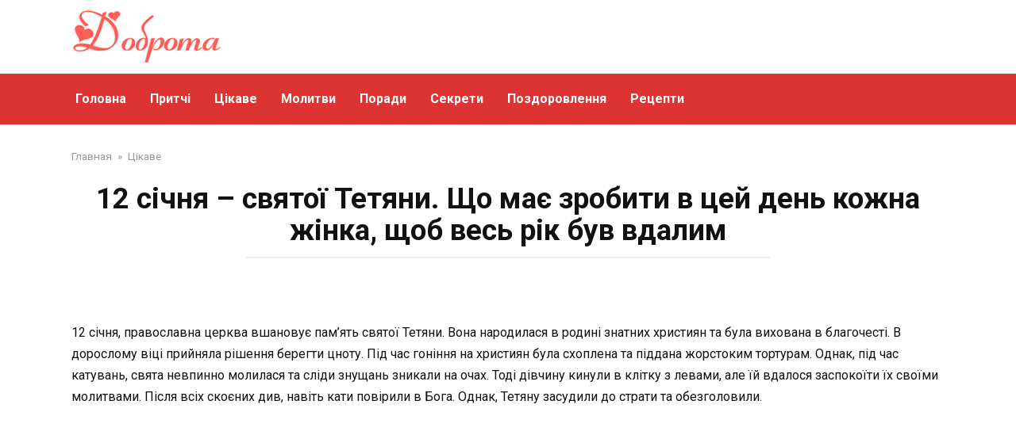

--- FILE ---
content_type: text/html; charset=UTF-8
request_url: https://facedobra.com/25-sichnya-svyatoyi-tetyani-shho-maye-zrobiti-v-tsej-den-kozhna-zhinka-shhob-ves-rik-buv-vdalim/
body_size: 14908
content:
<!doctype html>
<html lang="uk" prefix="og: http://ogp.me/ns# fb: http://ogp.me/ns/fb#">
<head>
    <meta charset="UTF-8">
    <meta name="viewport" content="width=device-width, initial-scale=1">

    <title>12 січня &#8211; святої Тетяни. Що має зробити в цей день кожна жінка, щоб весь рік був вдалим</title>
<link data-rocket-preload as="style" href="https://fonts.googleapis.com/css?family=Roboto%3A400%2C400i%2C700&#038;subset=cyrillic&#038;display=swap" rel="preload">
<link href="https://fonts.googleapis.com/css?family=Roboto%3A400%2C400i%2C700&#038;subset=cyrillic&#038;display=swap" media="print" onload="this.media=&#039;all&#039;" rel="stylesheet">
<noscript><link rel="stylesheet" href="https://fonts.googleapis.com/css?family=Roboto%3A400%2C400i%2C700&#038;subset=cyrillic&#038;display=swap"></noscript>
<meta name='robots' content='max-image-preview:large' />
	<style>img:is([sizes="auto" i], [sizes^="auto," i]) { contain-intrinsic-size: 3000px 1500px }</style>
	
<!-- Open Graph Meta Tags generated by MashShare 4.0.47 - https://mashshare.net -->
<meta property="og:type" content="article" /> 
<meta property="og:title" content="12 січня – святої Тетяни. Що має зробити в цей день кожна жінка, щоб весь рік був вдалим" />
<meta property="og:description" content="12 січня, православна церква вшановує пам’ять святої Тетяни. Вона народилася в родині знатних християн та була вихована в благочесті. В дорослому віці прийняла рішення берегти цноту. Під час гоніння на християн була схоплена та піддана" />
<meta property="og:image" content="https://facedobra.com/wp-content/uploads/2023/01/tetyachna-d.jpg" />
<meta property="og:url" content="https://facedobra.com/25-sichnya-svyatoyi-tetyani-shho-maye-zrobiti-v-tsej-den-kozhna-zhinka-shhob-ves-rik-buv-vdalim/" />
<meta property="og:site_name" content="" />
<meta property="article:publisher" content="https://www.facebook.com/FaceDobra/" />
<meta property="article:published_time" content="2023-01-24T07:57:55+02:00" />
<meta property="article:modified_time" content="2024-01-11T08:38:22+02:00" />
<meta property="og:updated_time" content="2024-01-11T08:38:22+02:00" />
<!-- Open Graph Meta Tags generated by MashShare 4.0.47 - https://www.mashshare.net --><link rel="amphtml" href="https://facedobra.com/25-sichnya-svyatoyi-tetyani-shho-maye-zrobiti-v-tsej-den-kozhna-zhinka-shhob-ves-rik-buv-vdalim/amp/" /><meta name="generator" content="AMP for WP 1.1.8"/><link rel='dns-prefetch' href='//fonts.googleapis.com' />
<link href='https://fonts.gstatic.com' crossorigin rel='preconnect' />
<style id='wp-emoji-styles-inline-css' type='text/css'>

	img.wp-smiley, img.emoji {
		display: inline !important;
		border: none !important;
		box-shadow: none !important;
		height: 1em !important;
		width: 1em !important;
		margin: 0 0.07em !important;
		vertical-align: -0.1em !important;
		background: none !important;
		padding: 0 !important;
	}
</style>
<link rel='stylesheet' id='wp-block-library-css' href='https://facedobra.com/wp-includes/css/dist/block-library/style.min.css?ver=6.8.3'  media='all' />
<style id='wp-block-library-theme-inline-css' type='text/css'>
.wp-block-audio :where(figcaption){color:#555;font-size:13px;text-align:center}.is-dark-theme .wp-block-audio :where(figcaption){color:#ffffffa6}.wp-block-audio{margin:0 0 1em}.wp-block-code{border:1px solid #ccc;border-radius:4px;font-family:Menlo,Consolas,monaco,monospace;padding:.8em 1em}.wp-block-embed :where(figcaption){color:#555;font-size:13px;text-align:center}.is-dark-theme .wp-block-embed :where(figcaption){color:#ffffffa6}.wp-block-embed{margin:0 0 1em}.blocks-gallery-caption{color:#555;font-size:13px;text-align:center}.is-dark-theme .blocks-gallery-caption{color:#ffffffa6}:root :where(.wp-block-image figcaption){color:#555;font-size:13px;text-align:center}.is-dark-theme :root :where(.wp-block-image figcaption){color:#ffffffa6}.wp-block-image{margin:0 0 1em}.wp-block-pullquote{border-bottom:4px solid;border-top:4px solid;color:currentColor;margin-bottom:1.75em}.wp-block-pullquote cite,.wp-block-pullquote footer,.wp-block-pullquote__citation{color:currentColor;font-size:.8125em;font-style:normal;text-transform:uppercase}.wp-block-quote{border-left:.25em solid;margin:0 0 1.75em;padding-left:1em}.wp-block-quote cite,.wp-block-quote footer{color:currentColor;font-size:.8125em;font-style:normal;position:relative}.wp-block-quote:where(.has-text-align-right){border-left:none;border-right:.25em solid;padding-left:0;padding-right:1em}.wp-block-quote:where(.has-text-align-center){border:none;padding-left:0}.wp-block-quote.is-large,.wp-block-quote.is-style-large,.wp-block-quote:where(.is-style-plain){border:none}.wp-block-search .wp-block-search__label{font-weight:700}.wp-block-search__button{border:1px solid #ccc;padding:.375em .625em}:where(.wp-block-group.has-background){padding:1.25em 2.375em}.wp-block-separator.has-css-opacity{opacity:.4}.wp-block-separator{border:none;border-bottom:2px solid;margin-left:auto;margin-right:auto}.wp-block-separator.has-alpha-channel-opacity{opacity:1}.wp-block-separator:not(.is-style-wide):not(.is-style-dots){width:100px}.wp-block-separator.has-background:not(.is-style-dots){border-bottom:none;height:1px}.wp-block-separator.has-background:not(.is-style-wide):not(.is-style-dots){height:2px}.wp-block-table{margin:0 0 1em}.wp-block-table td,.wp-block-table th{word-break:normal}.wp-block-table :where(figcaption){color:#555;font-size:13px;text-align:center}.is-dark-theme .wp-block-table :where(figcaption){color:#ffffffa6}.wp-block-video :where(figcaption){color:#555;font-size:13px;text-align:center}.is-dark-theme .wp-block-video :where(figcaption){color:#ffffffa6}.wp-block-video{margin:0 0 1em}:root :where(.wp-block-template-part.has-background){margin-bottom:0;margin-top:0;padding:1.25em 2.375em}
</style>
<style id='classic-theme-styles-inline-css' type='text/css'>
/*! This file is auto-generated */
.wp-block-button__link{color:#fff;background-color:#32373c;border-radius:9999px;box-shadow:none;text-decoration:none;padding:calc(.667em + 2px) calc(1.333em + 2px);font-size:1.125em}.wp-block-file__button{background:#32373c;color:#fff;text-decoration:none}
</style>
<style id='global-styles-inline-css' type='text/css'>
:root{--wp--preset--aspect-ratio--square: 1;--wp--preset--aspect-ratio--4-3: 4/3;--wp--preset--aspect-ratio--3-4: 3/4;--wp--preset--aspect-ratio--3-2: 3/2;--wp--preset--aspect-ratio--2-3: 2/3;--wp--preset--aspect-ratio--16-9: 16/9;--wp--preset--aspect-ratio--9-16: 9/16;--wp--preset--color--black: #000000;--wp--preset--color--cyan-bluish-gray: #abb8c3;--wp--preset--color--white: #ffffff;--wp--preset--color--pale-pink: #f78da7;--wp--preset--color--vivid-red: #cf2e2e;--wp--preset--color--luminous-vivid-orange: #ff6900;--wp--preset--color--luminous-vivid-amber: #fcb900;--wp--preset--color--light-green-cyan: #7bdcb5;--wp--preset--color--vivid-green-cyan: #00d084;--wp--preset--color--pale-cyan-blue: #8ed1fc;--wp--preset--color--vivid-cyan-blue: #0693e3;--wp--preset--color--vivid-purple: #9b51e0;--wp--preset--gradient--vivid-cyan-blue-to-vivid-purple: linear-gradient(135deg,rgba(6,147,227,1) 0%,rgb(155,81,224) 100%);--wp--preset--gradient--light-green-cyan-to-vivid-green-cyan: linear-gradient(135deg,rgb(122,220,180) 0%,rgb(0,208,130) 100%);--wp--preset--gradient--luminous-vivid-amber-to-luminous-vivid-orange: linear-gradient(135deg,rgba(252,185,0,1) 0%,rgba(255,105,0,1) 100%);--wp--preset--gradient--luminous-vivid-orange-to-vivid-red: linear-gradient(135deg,rgba(255,105,0,1) 0%,rgb(207,46,46) 100%);--wp--preset--gradient--very-light-gray-to-cyan-bluish-gray: linear-gradient(135deg,rgb(238,238,238) 0%,rgb(169,184,195) 100%);--wp--preset--gradient--cool-to-warm-spectrum: linear-gradient(135deg,rgb(74,234,220) 0%,rgb(151,120,209) 20%,rgb(207,42,186) 40%,rgb(238,44,130) 60%,rgb(251,105,98) 80%,rgb(254,248,76) 100%);--wp--preset--gradient--blush-light-purple: linear-gradient(135deg,rgb(255,206,236) 0%,rgb(152,150,240) 100%);--wp--preset--gradient--blush-bordeaux: linear-gradient(135deg,rgb(254,205,165) 0%,rgb(254,45,45) 50%,rgb(107,0,62) 100%);--wp--preset--gradient--luminous-dusk: linear-gradient(135deg,rgb(255,203,112) 0%,rgb(199,81,192) 50%,rgb(65,88,208) 100%);--wp--preset--gradient--pale-ocean: linear-gradient(135deg,rgb(255,245,203) 0%,rgb(182,227,212) 50%,rgb(51,167,181) 100%);--wp--preset--gradient--electric-grass: linear-gradient(135deg,rgb(202,248,128) 0%,rgb(113,206,126) 100%);--wp--preset--gradient--midnight: linear-gradient(135deg,rgb(2,3,129) 0%,rgb(40,116,252) 100%);--wp--preset--font-size--small: 19.5px;--wp--preset--font-size--medium: 20px;--wp--preset--font-size--large: 36.5px;--wp--preset--font-size--x-large: 42px;--wp--preset--font-size--normal: 22px;--wp--preset--font-size--huge: 49.5px;--wp--preset--spacing--20: 0.44rem;--wp--preset--spacing--30: 0.67rem;--wp--preset--spacing--40: 1rem;--wp--preset--spacing--50: 1.5rem;--wp--preset--spacing--60: 2.25rem;--wp--preset--spacing--70: 3.38rem;--wp--preset--spacing--80: 5.06rem;--wp--preset--shadow--natural: 6px 6px 9px rgba(0, 0, 0, 0.2);--wp--preset--shadow--deep: 12px 12px 50px rgba(0, 0, 0, 0.4);--wp--preset--shadow--sharp: 6px 6px 0px rgba(0, 0, 0, 0.2);--wp--preset--shadow--outlined: 6px 6px 0px -3px rgba(255, 255, 255, 1), 6px 6px rgba(0, 0, 0, 1);--wp--preset--shadow--crisp: 6px 6px 0px rgba(0, 0, 0, 1);}:where(.is-layout-flex){gap: 0.5em;}:where(.is-layout-grid){gap: 0.5em;}body .is-layout-flex{display: flex;}.is-layout-flex{flex-wrap: wrap;align-items: center;}.is-layout-flex > :is(*, div){margin: 0;}body .is-layout-grid{display: grid;}.is-layout-grid > :is(*, div){margin: 0;}:where(.wp-block-columns.is-layout-flex){gap: 2em;}:where(.wp-block-columns.is-layout-grid){gap: 2em;}:where(.wp-block-post-template.is-layout-flex){gap: 1.25em;}:where(.wp-block-post-template.is-layout-grid){gap: 1.25em;}.has-black-color{color: var(--wp--preset--color--black) !important;}.has-cyan-bluish-gray-color{color: var(--wp--preset--color--cyan-bluish-gray) !important;}.has-white-color{color: var(--wp--preset--color--white) !important;}.has-pale-pink-color{color: var(--wp--preset--color--pale-pink) !important;}.has-vivid-red-color{color: var(--wp--preset--color--vivid-red) !important;}.has-luminous-vivid-orange-color{color: var(--wp--preset--color--luminous-vivid-orange) !important;}.has-luminous-vivid-amber-color{color: var(--wp--preset--color--luminous-vivid-amber) !important;}.has-light-green-cyan-color{color: var(--wp--preset--color--light-green-cyan) !important;}.has-vivid-green-cyan-color{color: var(--wp--preset--color--vivid-green-cyan) !important;}.has-pale-cyan-blue-color{color: var(--wp--preset--color--pale-cyan-blue) !important;}.has-vivid-cyan-blue-color{color: var(--wp--preset--color--vivid-cyan-blue) !important;}.has-vivid-purple-color{color: var(--wp--preset--color--vivid-purple) !important;}.has-black-background-color{background-color: var(--wp--preset--color--black) !important;}.has-cyan-bluish-gray-background-color{background-color: var(--wp--preset--color--cyan-bluish-gray) !important;}.has-white-background-color{background-color: var(--wp--preset--color--white) !important;}.has-pale-pink-background-color{background-color: var(--wp--preset--color--pale-pink) !important;}.has-vivid-red-background-color{background-color: var(--wp--preset--color--vivid-red) !important;}.has-luminous-vivid-orange-background-color{background-color: var(--wp--preset--color--luminous-vivid-orange) !important;}.has-luminous-vivid-amber-background-color{background-color: var(--wp--preset--color--luminous-vivid-amber) !important;}.has-light-green-cyan-background-color{background-color: var(--wp--preset--color--light-green-cyan) !important;}.has-vivid-green-cyan-background-color{background-color: var(--wp--preset--color--vivid-green-cyan) !important;}.has-pale-cyan-blue-background-color{background-color: var(--wp--preset--color--pale-cyan-blue) !important;}.has-vivid-cyan-blue-background-color{background-color: var(--wp--preset--color--vivid-cyan-blue) !important;}.has-vivid-purple-background-color{background-color: var(--wp--preset--color--vivid-purple) !important;}.has-black-border-color{border-color: var(--wp--preset--color--black) !important;}.has-cyan-bluish-gray-border-color{border-color: var(--wp--preset--color--cyan-bluish-gray) !important;}.has-white-border-color{border-color: var(--wp--preset--color--white) !important;}.has-pale-pink-border-color{border-color: var(--wp--preset--color--pale-pink) !important;}.has-vivid-red-border-color{border-color: var(--wp--preset--color--vivid-red) !important;}.has-luminous-vivid-orange-border-color{border-color: var(--wp--preset--color--luminous-vivid-orange) !important;}.has-luminous-vivid-amber-border-color{border-color: var(--wp--preset--color--luminous-vivid-amber) !important;}.has-light-green-cyan-border-color{border-color: var(--wp--preset--color--light-green-cyan) !important;}.has-vivid-green-cyan-border-color{border-color: var(--wp--preset--color--vivid-green-cyan) !important;}.has-pale-cyan-blue-border-color{border-color: var(--wp--preset--color--pale-cyan-blue) !important;}.has-vivid-cyan-blue-border-color{border-color: var(--wp--preset--color--vivid-cyan-blue) !important;}.has-vivid-purple-border-color{border-color: var(--wp--preset--color--vivid-purple) !important;}.has-vivid-cyan-blue-to-vivid-purple-gradient-background{background: var(--wp--preset--gradient--vivid-cyan-blue-to-vivid-purple) !important;}.has-light-green-cyan-to-vivid-green-cyan-gradient-background{background: var(--wp--preset--gradient--light-green-cyan-to-vivid-green-cyan) !important;}.has-luminous-vivid-amber-to-luminous-vivid-orange-gradient-background{background: var(--wp--preset--gradient--luminous-vivid-amber-to-luminous-vivid-orange) !important;}.has-luminous-vivid-orange-to-vivid-red-gradient-background{background: var(--wp--preset--gradient--luminous-vivid-orange-to-vivid-red) !important;}.has-very-light-gray-to-cyan-bluish-gray-gradient-background{background: var(--wp--preset--gradient--very-light-gray-to-cyan-bluish-gray) !important;}.has-cool-to-warm-spectrum-gradient-background{background: var(--wp--preset--gradient--cool-to-warm-spectrum) !important;}.has-blush-light-purple-gradient-background{background: var(--wp--preset--gradient--blush-light-purple) !important;}.has-blush-bordeaux-gradient-background{background: var(--wp--preset--gradient--blush-bordeaux) !important;}.has-luminous-dusk-gradient-background{background: var(--wp--preset--gradient--luminous-dusk) !important;}.has-pale-ocean-gradient-background{background: var(--wp--preset--gradient--pale-ocean) !important;}.has-electric-grass-gradient-background{background: var(--wp--preset--gradient--electric-grass) !important;}.has-midnight-gradient-background{background: var(--wp--preset--gradient--midnight) !important;}.has-small-font-size{font-size: var(--wp--preset--font-size--small) !important;}.has-medium-font-size{font-size: var(--wp--preset--font-size--medium) !important;}.has-large-font-size{font-size: var(--wp--preset--font-size--large) !important;}.has-x-large-font-size{font-size: var(--wp--preset--font-size--x-large) !important;}
:where(.wp-block-post-template.is-layout-flex){gap: 1.25em;}:where(.wp-block-post-template.is-layout-grid){gap: 1.25em;}
:where(.wp-block-columns.is-layout-flex){gap: 2em;}:where(.wp-block-columns.is-layout-grid){gap: 2em;}
:root :where(.wp-block-pullquote){font-size: 1.5em;line-height: 1.6;}
</style>
<link rel='stylesheet' id='mashsb-styles-css' href='https://facedobra.com/wp-content/plugins/mashsharer/assets/css/mashsb.min.css?ver=4.0.47'  media='all' />
<style id='mashsb-styles-inline-css' type='text/css'>
.mashsb-count {color:#cccccc;}
        [class^="mashicon-"], .onoffswitch-label, .onoffswitch2-label, .onoffswitch {
            border-radius: 15px;
        }.mashsb-buttons a {
        background-image: -webkit-linear-gradient(bottom,rgba(0, 0, 0, 0.17) 0%,rgba(255, 255, 255, 0.17) 100%);
        background-image: -moz-linear-gradient(bottom,rgba(0, 0, 0, 0.17) 0%,rgba(255, 255, 255, 0.17) 100%);
        background-image: linear-gradient(bottom,rgba(0,0,0,.17) 0%,rgba(255,255,255,.17) 100%);}@media only screen and (min-width:568px){.mashsb-buttons a {min-width: 200px;}}
</style>
<link rel='stylesheet' id='mashresp-styles-css' href='https://facedobra.com/wp-content/plugins/mashshare-responsive/assets/css/mashresp.min.css?ver=2.0.7'  media='all' />
<style id='mashresp-styles-inline-css' type='text/css'>

        @media only screen and (max-width: 568px){
            .mashsb-buttons a {
                width: 200px;
            }
        }
        @media only screen and (max-width: 568px){
            [class^="mashicon-"] .text, [class*=" mashicon-"] .text {
                display: inline;
            }
        }
</style>

<link rel='stylesheet' id='yelly-style-css' href='https://facedobra.com/wp-content/themes/yelly/assets/css/style.min.css?ver=3.0.9'  media='all' />
<script type="text/javascript" src="https://facedobra.com/wp-includes/js/jquery/jquery.min.js?ver=3.7.1" id="jquery-core-js"></script>
<script type="text/javascript" src="https://facedobra.com/wp-includes/js/jquery/jquery-migrate.min.js?ver=3.4.1" id="jquery-migrate-js"></script>
<script type="text/javascript" id="mashsb-js-extra">
/* <![CDATA[ */
var mashsb = {"shares":"0","round_shares":"1","animate_shares":"0","dynamic_buttons":"0","share_url":"https:\/\/facedobra.com\/25-sichnya-svyatoyi-tetyani-shho-maye-zrobiti-v-tsej-den-kozhna-zhinka-shhob-ves-rik-buv-vdalim\/","title":"12+%D1%81%D1%96%D1%87%D0%BD%D1%8F+%E2%80%93+%D1%81%D0%B2%D1%8F%D1%82%D0%BE%D1%97+%D0%A2%D0%B5%D1%82%D1%8F%D0%BD%D0%B8.+%D0%A9%D0%BE+%D0%BC%D0%B0%D1%94+%D0%B7%D1%80%D0%BE%D0%B1%D0%B8%D1%82%D0%B8+%D0%B2+%D1%86%D0%B5%D0%B9+%D0%B4%D0%B5%D0%BD%D1%8C+%D0%BA%D0%BE%D0%B6%D0%BD%D0%B0+%D0%B6%D1%96%D0%BD%D0%BA%D0%B0%2C+%D1%89%D0%BE%D0%B1+%D0%B2%D0%B5%D1%81%D1%8C+%D1%80%D1%96%D0%BA+%D0%B1%D1%83%D0%B2+%D0%B2%D0%B4%D0%B0%D0%BB%D0%B8%D0%BC","image":"https:\/\/facedobra.com\/wp-content\/uploads\/2023\/01\/tetyachna-d.jpg","desc":"12 \u0441\u0456\u0447\u043d\u044f, \u043f\u0440\u0430\u0432\u043e\u0441\u043b\u0430\u0432\u043d\u0430 \u0446\u0435\u0440\u043a\u0432\u0430 \u0432\u0448\u0430\u043d\u043e\u0432\u0443\u0454 \u043f\u0430\u043c\u2019\u044f\u0442\u044c \u0441\u0432\u044f\u0442\u043e\u0457 \u0422\u0435\u0442\u044f\u043d\u0438. \u0412\u043e\u043d\u0430 \u043d\u0430\u0440\u043e\u0434\u0438\u043b\u0430\u0441\u044f \u0432 \u0440\u043e\u0434\u0438\u043d\u0456 \u0437\u043d\u0430\u0442\u043d\u0438\u0445 \u0445\u0440\u0438\u0441\u0442\u0438\u044f\u043d \u0442\u0430 \u0431\u0443\u043b\u0430 \u0432\u0438\u0445\u043e\u0432\u0430\u043d\u0430 \u0432 \u0431\u043b\u0430\u0433\u043e\u0447\u0435\u0441\u0442\u0456. \u0412 \u0434\u043e\u0440\u043e\u0441\u043b\u043e\u043c\u0443 \u0432\u0456\u0446\u0456 \u043f\u0440\u0438\u0439\u043d\u044f\u043b\u0430 \u0440\u0456\u0448\u0435\u043d\u043d\u044f \u0431\u0435\u0440\u0435\u0433\u0442\u0438 \u0446\u043d\u043e\u0442\u0443. \u041f\u0456\u0434 \u0447\u0430\u0441 \u0433\u043e\u043d\u0456\u043d\u043d\u044f \u043d\u0430 \u0445\u0440\u0438\u0441\u0442\u0438\u044f\u043d \u0431\u0443\u043b\u0430 \u0441\u0445\u043e\u043f\u043b\u0435\u043d\u0430 \u0442\u0430 \u043f\u0456\u0434\u0434\u0430\u043d\u0430 \u2026","hashtag":"","subscribe":"content","subscribe_url":"","activestatus":"1","singular":"1","twitter_popup":"1","refresh":"0","nonce":"9831dd404a","postid":"26183","servertime":"1764132518","ajaxurl":"https:\/\/facedobra.com\/wp-admin\/admin-ajax.php"};
/* ]]> */
</script>
<script type="text/javascript" src="https://facedobra.com/wp-content/plugins/mashsharer/assets/js/mashsb.min.js?ver=4.0.47" id="mashsb-js"></script>
<link rel="https://api.w.org/" href="https://facedobra.com/wp-json/" /><link rel="alternate" title="JSON" type="application/json" href="https://facedobra.com/wp-json/wp/v2/posts/26183" /><link rel="EditURI" type="application/rsd+xml" title="RSD" href="https://facedobra.com/xmlrpc.php?rsd" />
<meta name="generator" content="WordPress 6.8.3" />
<link rel="canonical" href="https://facedobra.com/25-sichnya-svyatoyi-tetyani-shho-maye-zrobiti-v-tsej-den-kozhna-zhinka-shhob-ves-rik-buv-vdalim/" />
<link rel='shortlink' href='https://facedobra.com/?p=26183' />
<link rel="alternate" title="oEmbed (JSON)" type="application/json+oembed" href="https://facedobra.com/wp-json/oembed/1.0/embed?url=https%3A%2F%2Ffacedobra.com%2F25-sichnya-svyatoyi-tetyani-shho-maye-zrobiti-v-tsej-den-kozhna-zhinka-shhob-ves-rik-buv-vdalim%2F" />
<link rel="alternate" title="oEmbed (XML)" type="text/xml+oembed" href="https://facedobra.com/wp-json/oembed/1.0/embed?url=https%3A%2F%2Ffacedobra.com%2F25-sichnya-svyatoyi-tetyani-shho-maye-zrobiti-v-tsej-den-kozhna-zhinka-shhob-ves-rik-buv-vdalim%2F&#038;format=xml" />
<script>jQuery(function($) {
    $(window).on('scroll', function() {
        if ($(this).scrollTop() > 400 && $(window).width() < 1000) {
            $('.js-top-line').addClass('show-mobile');
        } else {
            $('.js-top-line').removeClass('show-mobile');
        }
    });
    });</script><link rel="preload" href="https://facedobra.com/wp-content/themes/yelly/assets/fonts/icomoon.ttf" as="font" crossorigin>
    <style>.scrolltop:before{color:#dd3333}::selection, .card-slider__category, .card-slider-container .swiper-pagination-bullet-active, .post-card--grid .post-card__thumbnail:before, .post-card:not(.post-card--small) .post-card__thumbnail a:before, .post-card:not(.post-card--small) .post-card__category,  .post-box--high .post-box__category span, .post-box--wide .post-box__category span, .page-separator, .pagination .nav-links .page-numbers:not(.dots):not(.current):before, .btn, .btn-primary:hover, .btn-primary:not(:disabled):not(.disabled).active, .btn-primary:not(:disabled):not(.disabled):active, .show>.btn-primary.dropdown-toggle, .comment-respond .form-submit input, .widget-area .widget-header, .page-links__item, .pagination .nav-links .page-numbers{background-color:#c62100}.entry-image--big .entry-image__body .post-card__category a, .entry-category a, .home-text ul:not([class])>li:before, .home-text ul.wp-block-list>li:before, .entry-content ul:not([class])>li:before, .entry-content ul.wp-block-list>li:before, .taxonomy-description ul:not([class])>li:before, .taxonomy-description ul.wp-block-list>li:before, .widget_categories ul.menu li a:before, .widget_categories ul.menu li span:before, .widget_categories>ul li a:before, .widget_categories>ul li span:before, .widget_nav_menu ul.menu li a:before, .widget_nav_menu ul.menu li span:before, .widget_nav_menu>ul li a:before, .widget_nav_menu>ul li span:before, .page-links .page-numbers:not(.dots):not(.current):before, .page-links .post-page-numbers:not(.dots):not(.current):before, .pagination .nav-links .page-numbers:not(.dots):not(.current):before, .pagination .nav-links .post-page-numbers:not(.dots):not(.current):before, .entry-image--full .entry-image__body .post-card__category a, .entry-image--fullscreen .entry-image__body .post-card__category a, .entry-image--wide .entry-image__body .post-card__category a{background-color:#c62100}.comment-respond input:focus, select:focus, textarea:focus, .post-card--grid.post-card--thumbnail-no, .post-card--standard:after, .post-card--related.post-card--thumbnail-no:hover, .spoiler-box, .btn-primary, .btn-primary:hover, .btn-primary:not(:disabled):not(.disabled).active, .btn-primary:not(:disabled):not(.disabled):active, .show>.btn-primary.dropdown-toggle, .inp:focus, .entry-tag:focus, .entry-tag:hover, .search-screen .search-form .search-field:focus, .entry-content blockquote:not(.wpremark),
        .input:focus, input[type=color]:focus, input[type=date]:focus, input[type=datetime-local]:focus, input[type=datetime]:focus, input[type=email]:focus, input[type=month]:focus, input[type=number]:focus, input[type=password]:focus, input[type=range]:focus, input[type=search]:focus, input[type=tel]:focus, input[type=text]:focus, input[type=time]:focus, input[type=url]:focus, input[type=week]:focus, select:focus, textarea:focus{border-color:#c62100 !important}.post-card--grid a:hover, .post-card--small .post-card__category, .post-card__author:before, .post-card__comments:before, .post-card__date:before, .post-card__like:before, .post-card__views:before, .entry-author:before, .entry-date:before, .entry-time:before, .entry-views:before, .entry-comments:before, .entry-content ol:not([class])>li:before, .entry-content ol.wp-block-list>li:before, .text-content ol:not([class])>li:before, .text-content ol.wp-block-list>li:before, .taxonomy-description ol:not([class])>li:before, .taxonomy-description ol.wp-block-list>li:before, .entry-content blockquote:before, .spoiler-box__title:after, .search-icon:hover:before, .search-form .search-submit:hover:before, .star-rating-item.hover,
        .comment-list .bypostauthor>.comment-body .comment-author:after,
        .search-screen .search-form .search-submit:before, .widget_categories ul li:before,
        .star-rating--score-1:not(.hover) .star-rating-item:nth-child(1),
        .star-rating--score-2:not(.hover) .star-rating-item:nth-child(1), .star-rating--score-2:not(.hover) .star-rating-item:nth-child(2),
        .star-rating--score-3:not(.hover) .star-rating-item:nth-child(1), .star-rating--score-3:not(.hover) .star-rating-item:nth-child(2), .star-rating--score-3:not(.hover) .star-rating-item:nth-child(3),
        .star-rating--score-4:not(.hover) .star-rating-item:nth-child(1), .star-rating--score-4:not(.hover) .star-rating-item:nth-child(2), .star-rating--score-4:not(.hover) .star-rating-item:nth-child(3), .star-rating--score-4:not(.hover) .star-rating-item:nth-child(4),
        .star-rating--score-5:not(.hover) .star-rating-item:nth-child(1), .star-rating--score-5:not(.hover) .star-rating-item:nth-child(2), .star-rating--score-5:not(.hover) .star-rating-item:nth-child(3), .star-rating--score-5:not(.hover) .star-rating-item:nth-child(4), .star-rating--score-5:not(.hover) .star-rating-item:nth-child(5){color:#c62100}.entry-content a, .entry-content a:visited, .spanlink, .comment-reply-link, .pseudo-link, .widget_calendar a, .widget_recent_comments a, .child-categories ul li a{color:#000000}.child-categories ul li a{border-color:#000000}a:hover, a:focus, a:active, .spanlink:hover, .top-menu ul li>span:hover, .main-navigation ul li a:hover, .main-navigation ul li span:hover, .footer-navigation ul li a:hover, .footer-navigation ul li span:hover, .comment-reply-link:hover, .pseudo-link:hover, .child-categories ul li a:hover{color:#dd3333}.top-menu>ul>li>a:before, .top-menu>ul>li>span:before{background:#dd3333}.child-categories ul li a:hover, .post-box--no-thumb a:hover{border-color:#dd3333}.post-box--card:hover{box-shadow: inset 0 0 0 1px #dd3333}.post-box--card:hover{-webkit-box-shadow: inset 0 0 0 1px #dd3333}@media (min-width: 768px){body{background-attachment: scroll}}.site-header, .site-header a, .site-header .pseudo-link, .site-header .main-navigation ul li a, .site-header .main-navigation ul li span{color:#ff1919}.humburger span, .top-menu>ul>li>a:before, .top-menu>ul>li>span:before{background:#ff1919}.site-header{background-color:#ffffff}@media (min-width: 992px){.site-header ul li .sub-menu{background-color:#ffffff}}@media (max-width: 767px){.site-header{background-size: cover}}.main-navigation, .footer-navigation, .footer-navigation .removed-link, .main-navigation .removed-link, .main-navigation ul li>a, .footer-navigation ul li>a{color:#ffffff}.main-navigation, .main-navigation ul li .sub-menu li, .main-navigation ul li.menu-item-has-children:before, .footer-navigation, .footer-navigation ul li .sub-menu li, .footer-navigation ul li.menu-item-has-children:before{background-color:#dd3333}.site-footer{background-color:#000000}.site-title, .site-title a{font-size:28px;}.site-description{font-size:16px;line-height:1.5;}</style>
<link rel="icon" href="https://facedobra.com/wp-content/uploads/2022/08/cropped-ikon-32x32.png" sizes="32x32" />
<link rel="icon" href="https://facedobra.com/wp-content/uploads/2022/08/cropped-ikon-192x192.png" sizes="192x192" />
<link rel="apple-touch-icon" href="https://facedobra.com/wp-content/uploads/2022/08/cropped-ikon-180x180.png" />
<meta name="msapplication-TileImage" content="https://facedobra.com/wp-content/uploads/2022/08/cropped-ikon-270x270.png" />

<!-- START - Open Graph and Twitter Card Tags 3.3.7 -->
 <!-- Facebook Open Graph -->
  <meta property="og:locale" content="uk_UA"/>
  <meta property="og:site_name" content=""/>
  <meta property="og:title" content="12 січня - святої Тетяни. Що має зробити в цей день кожна жінка, щоб весь рік був вдалим"/>
  <meta property="og:url" content="https://facedobra.com/25-sichnya-svyatoyi-tetyani-shho-maye-zrobiti-v-tsej-den-kozhna-zhinka-shhob-ves-rik-buv-vdalim/"/>
  <meta property="og:type" content="article"/>
  <meta property="og:description" content="12 січня, православна церква вшановує пам’ять святої Тетяни. Вона народилася в родині знатних християн та була вихована в благочесті. В дорослому віці прийняла рішення берегти цноту. Під час гоніння на християн була схоплена та піддана жорстоким тортурам. Однак, під час катувань, свята невпинно моли"/>
  <meta property="og:image" content="https://facedobra.com/wp-content/uploads/2023/01/tetyachna-d.jpg"/>
  <meta property="og:image:url" content="https://facedobra.com/wp-content/uploads/2023/01/tetyachna-d.jpg"/>
  <meta property="og:image:secure_url" content="https://facedobra.com/wp-content/uploads/2023/01/tetyachna-d.jpg"/>
  <meta property="article:published_time" content="2023-01-24T07:57:55+02:00"/>
  <meta property="article:modified_time" content="2024-01-11T08:38:22+02:00" />
  <meta property="og:updated_time" content="2024-01-11T08:38:22+02:00" />
  <meta property="article:section" content="Цікаве"/>
 <!-- Google+ / Schema.org -->
  <meta itemprop="name" content="12 січня - святої Тетяни. Що має зробити в цей день кожна жінка, щоб весь рік був вдалим"/>
  <meta itemprop="headline" content="12 січня - святої Тетяни. Що має зробити в цей день кожна жінка, щоб весь рік був вдалим"/>
  <meta itemprop="description" content="12 січня, православна церква вшановує пам’ять святої Тетяни. Вона народилася в родині знатних християн та була вихована в благочесті. В дорослому віці прийняла рішення берегти цноту. Під час гоніння на християн була схоплена та піддана жорстоким тортурам. Однак, під час катувань, свята невпинно моли"/>
  <meta itemprop="image" content="https://facedobra.com/wp-content/uploads/2023/01/tetyachna-d.jpg"/>
  <meta itemprop="datePublished" content="2023-01-24"/>
  <meta itemprop="dateModified" content="2024-01-11T08:38:22+02:00" />
  <meta itemprop="author" content="facedobra"/>
  <!--<meta itemprop="publisher" content=""/>--> <!-- To solve: The attribute publisher.itemtype has an invalid value -->
 <!-- Twitter Cards -->
  <meta name="twitter:title" content="12 січня - святої Тетяни. Що має зробити в цей день кожна жінка, щоб весь рік був вдалим"/>
  <meta name="twitter:url" content="https://facedobra.com/25-sichnya-svyatoyi-tetyani-shho-maye-zrobiti-v-tsej-den-kozhna-zhinka-shhob-ves-rik-buv-vdalim/"/>
  <meta name="twitter:description" content="12 січня, православна церква вшановує пам’ять святої Тетяни. Вона народилася в родині знатних християн та була вихована в благочесті. В дорослому віці прийняла рішення берегти цноту. Під час гоніння на християн була схоплена та піддана жорстоким тортурам. Однак, під час катувань, свята невпинно моли"/>
  <meta name="twitter:image" content="https://facedobra.com/wp-content/uploads/2023/01/tetyachna-d.jpg"/>
  <meta name="twitter:card" content="summary_large_image"/>
 <!-- SEO -->
 <!-- Misc. tags -->
 <!-- is_singular -->
<!-- END - Open Graph and Twitter Card Tags 3.3.7 -->
	
    <meta name="generator" content="WP Rocket 3.20.1.2" data-wpr-features="wpr_desktop" /></head>

<body class="wp-singular post-template-default single single-post postid-26183 single-format-standard wp-embed-responsive wp-theme-yelly sidebar-none">



<div data-rocket-location-hash="54257ff4dc2eb7aae68fa23eb5f11e06" id="page" class="site">
    <a class="skip-link screen-reader-text" href="#content"><!--noindex-->Перейти до змісту<!--/noindex--></a>

            <div data-rocket-location-hash="983c4f43193415271e04116a9a348181" id="fb-root"></div>
        <script async defer src="https://connect.facebook.net/ru_RU/sdk.js#xfbml=1&version=v7.0"></script>
    
    
    <div data-rocket-location-hash="8d975d1fa0f1c0dcadefd80177cd0ebd" class="search-screen-overlay js-search-screen-overlay"></div>
    <div data-rocket-location-hash="88f0f940353cf04b3b2df12f61bf25c5" class="search-screen js-search-screen">
        
<form role="search" method="get" class="search-form" action="https://facedobra.com/">
    <label>
        <span class="screen-reader-text"><!--noindex-->Search for:<!--/noindex--></span>
        <input type="search" class="search-field" placeholder="Пошук…" value="" name="s">
    </label>
    <button type="submit" class="search-submit"></button>
</form>    </div>

    

<header data-rocket-location-hash="f6bce1ebf899b3a1648d0cbe312b9279" id="masthead" class="site-header full" itemscope itemtype="http://schema.org/WPHeader">
    <div data-rocket-location-hash="ff8c49e96339d9a81de82126363d61c2" class="site-header-inner fixed">

        <div class="humburger js-humburger"><span></span><span></span><span></span></div>

        
<div class="site-branding">

    <div class="site-logotype"><a href="https://facedobra.com/"><img src="https://facedobra.com/wp-content/uploads/2022/08/8-1.png" width="190" height="73" alt=""></a></div></div><!-- .site-branding -->    </div>
</header><!-- #masthead -->





    
    <nav id="site-navigation" class="main-navigation full">
        <div class="main-navigation-inner fixed">
            <div class="menu-dobrota-container"><ul id="header_menu" class="menu"><li id="menu-item-5" class="menu-item menu-item-type-custom menu-item-object-custom menu-item-home menu-item-5"><a href="http://facedobra.com">Головна</a></li>
<li id="menu-item-58" class="menu-item menu-item-type-taxonomy menu-item-object-category menu-item-58"><a href="https://facedobra.com/category/pritchi/">Притчі</a></li>
<li id="menu-item-54" class="menu-item menu-item-type-taxonomy menu-item-object-category current-post-ancestor current-menu-parent current-post-parent menu-item-54"><a href="https://facedobra.com/category/interesnoe/">Цікаве</a></li>
<li id="menu-item-1104" class="menu-item menu-item-type-taxonomy menu-item-object-category menu-item-1104"><a href="https://facedobra.com/category/molitvi/">Молитви</a></li>
<li id="menu-item-57" class="menu-item menu-item-type-taxonomy menu-item-object-category menu-item-57"><a href="https://facedobra.com/category/sovety/">Поради</a></li>
<li id="menu-item-56" class="menu-item menu-item-type-taxonomy menu-item-object-category menu-item-56"><a href="https://facedobra.com/category/sekrety/">Секрети</a></li>
<li id="menu-item-614" class="menu-item menu-item-type-taxonomy menu-item-object-category menu-item-614"><a href="https://facedobra.com/category/pozdravleniya/">Поздоровлення</a></li>
<li id="menu-item-3056" class="menu-item menu-item-type-taxonomy menu-item-object-category menu-item-3056"><a href="https://facedobra.com/category/retsepti/">Рецепти</a></li>
</ul></div>        </div>
    </nav><!-- #site-navigation -->

    

    
    
    <div data-rocket-location-hash="d2f390435dede8b97c7f5a246c9d0490" id="content" class="site-content fixed">

        
        <div data-rocket-location-hash="fcd9a77b8df80a69ebdb56768ab3bb52" class="site-content-inner">
    
        
        <div id="primary" class="content-area" itemscope itemtype="http://schema.org/Article">
            <main id="main" class="site-main">

                
<article id="post-26183" class="article-post post-26183 post type-post status-publish format-standard has-post-thumbnail  category-interesnoe">

    
        <div class="breadcrumb" itemscope itemtype="http://schema.org/BreadcrumbList"><span class="breadcrumb-item" itemprop="itemListElement" itemscope itemtype="http://schema.org/ListItem"><a href="https://facedobra.com/" itemprop="item"><span itemprop="name">Главная</span></a><meta itemprop="position" content="0"></span> <span class="breadcrumb-separator">»</span> <span class="breadcrumb-item" itemprop="itemListElement" itemscope itemtype="http://schema.org/ListItem"><a href="https://facedobra.com/category/interesnoe/" itemprop="item"><span itemprop="name">Цікаве</span></a><meta itemprop="position" content="1"></span></div>
        <header class="entry-header"><h1 class="entry-title" itemprop="headline">12 січня &#8211; святої Тетяни. Що має зробити в цей день кожна жінка, щоб весь рік був вдалим</h1></header>
        
        
        
    
    
    <div class="entry-meta"></div>
	<div class="entry-content" itemprop="articleBody">
		<p>12 січня, православна церква вшановує пам’ять святої Тетяни. Вона народилася в родині знатних християн та була вихована в благочесті. В дорослому віці прийняла рішення берегти цноту. Під час гоніння на християн була схоплена та піддана жорстоким тортурам. Однак, під час катувань, свята невпинно молилася та сліди знущань зникали на очах. Тоді дівчину кинули в клітку з левами, але їй вдалося заспокоїти їх своїми молитвами. Після всіх скоєних див, навіть кати повірили в Бога. Однак, Тетяну засудили до страти та обезголовили.</p><div class="b-r b-r--after_p_1"><script async src="https://pagead2.googlesyndication.com/pagead/js/adsbygoogle.js?client=ca-pub-1722224328872052"
     crossorigin="anonymous"></script>
<!-- доброта між текстом -->
<ins class="adsbygoogle"
     style="display:block"
     data-ad-client="ca-pub-1722224328872052"
     data-ad-slot="4853369606"
     data-ad-format="auto"
     data-full-width-responsive="true"></ins>
<script>
     (adsbygoogle = window.adsbygoogle || []).push({});
</script></div>
<p><strong>Традиції в цей день.</strong></p>
<p>На свято вшановують Бабин кут – місце, в якому жінка проводить більшу частину часу. Раніше цей кут знаходився поряд з піччю, де зберігався кухонний посуд. Таке місце називали сонечком.</p>
<p>Традиційно сьогодні господині випікають хліб круглої форми. Після охолодження всі домочадці повинні з’їсти по шматочку, а залишки віддають худобі.</p>
<p>Також, жінки йшли на річку, щоб очистити доріжки та килими від бруду за допомогою снігу.</p>
<p>Знахарі на свято проводять обряди та лікують людей, які мають проблеми з вухами.</p>
<p>Люди, народжені 12 січня не можуть похизуватися щасливим життям. Навіть якщо спочатку сімейне життя склалося добре, все одно згодом воно зруйнується.</p>
<p>Щоб принести позитивні зміни в життя, потрібно дотримуватися деяких прикмет.</p>
<p>Не можна кидати землю та камінці в колодязь, інакше не буде щасливої долі у цієї людини й ще три покоління.</p>
<p>Розташуйте над вхідними дверима двох рибок, щоб всі, хто живе в будинку, мали щасливу долю. Однак, рибок має бути саме дві, бо одна – до втрат та негараздів.</p>
<p>Перед тим, як піти на важливу зустріч, подивіться на воду в скляному посуді.</p>
<p>Якщо в оселі постійно хтось хворіє, придбайте помаранчевий гарбуз та віддайте його в церкву, тоді всі хвороби з будинку зникнуть.</p>
<p>Зберігайте вдома срібний злиток, щоб всі домочадці були щасливими.</p>
<p>Буває так, що навіть при гарній зарплатні, грошей може не вистачати. Вони наче випаровуються. В такому випадку необхідно вранці спекти солодке печиво та згодувати його пташкам. Це вбереже родину від зайвих витрат.</p>
<p>Однак, не лише прикмети допоможуть змінити життя на краще, а й сама людина. Ставте перед собою лише гідні завдання та при цьому не допускайте поганих думок. Позбудьтеся шкідливих звичок та виховайте в собі силу волі, щоб побороти власні слабкості й недоліки. Навчіться визнавати власні помилки. Не забувайте про благодійність та добрі вчинки. Поставлені цілі мають бути чіткими. Не відкладайте своє життя в довгий ящик та приділяйте час саморозвитку.</p>
<p><strong>Народні прикмети в цей день.</strong></p>
<p>Протягом дня йде сніг &#8211; до дощового та сирого літа.</p>
<p>Тепла погода, чекайте поганого врожаю, а морозна – до великого врожаю овочевих та фруктових культур.</p>
<p>На небі багато зірочок віщують ранню весну.</p>
<!-- toc empty -->	</div><!-- .entry-content -->

</article>









<div class="social-buttons"><span class="social-button social-button--facebook main" data-social="facebook"><span>Поділитися у Facebook</span></span></div>

    <meta itemprop="author" content="facedobra">
<meta itemscope itemprop="mainEntityOfPage" itemType="https://schema.org/WebPage" itemid="https://facedobra.com/25-sichnya-svyatoyi-tetyani-shho-maye-zrobiti-v-tsej-den-kozhna-zhinka-shhob-ves-rik-buv-vdalim/" content="12 січня &#8211; святої Тетяни. Що має зробити в цей день кожна жінка, щоб весь рік був вдалим">
    <meta itemprop="dateModified" content="2024-01-11">
    <meta itemprop="datePublished" content="2023-01-24T07:57:55+02:00">
<div itemprop="publisher" itemscope itemtype="https://schema.org/Organization" style="display: none;"><div itemprop="logo" itemscope itemtype="https://schema.org/ImageObject"><img itemprop="url image" src="https://facedobra.com/wp-content/uploads/2022/08/8-1.png" alt=""></div><meta itemprop="name" content=""><meta itemprop="telephone" content=""><meta itemprop="address" content="https://facedobra.com"></div><div class="related-posts"><div class="related-posts__header">Вам буде цікаво</div><div class="b-r b-r--before_related"><script async src="https://pagead2.googlesyndication.com/pagead/js/adsbygoogle.js?client=ca-pub-1722224328872052"
     crossorigin="anonymous"></script>
<ins class="adsbygoogle"
     style="display:block"
     data-ad-format="autorelaxed"
     data-ad-client="ca-pub-1722224328872052"
     data-ad-slot="2649612245"></ins>
<script>
     (adsbygoogle = window.adsbygoogle || []).push({});
</script></div><div class="post-cards post-cards--vertical">
<div class="post-card post-card--vertical post-card--related">
    <div class="post-card__thumbnail"><a href="https://facedobra.com/koly-chekaty-pershyh-zamorozkiv-u-2025-rotsi-vony-vzhe-ne-za-goramy/"><img width="400" height="230" src="https://facedobra.com/wp-content/uploads/2025/09/zamar-d-400x230.jpg" class="attachment-yelly_small size-yelly_small wp-post-image" alt="" decoding="async" srcset="https://facedobra.com/wp-content/uploads/2025/09/zamar-d-400x230.jpg 400w, https://facedobra.com/wp-content/uploads/2025/09/zamar-d-330x190.jpg 330w" sizes="(max-width: 400px) 100vw, 400px" /></a></div><div class="post-card__title"><a href="https://facedobra.com/koly-chekaty-pershyh-zamorozkiv-u-2025-rotsi-vony-vzhe-ne-za-goramy/">Коли чекати перших заморозків у 2025 році. Вони вже не за горами</a></div>
    </div>

<div class="post-card post-card--vertical post-card--related">
    <div class="post-card__thumbnail"><a href="https://facedobra.com/chomu-vinyk-zavzhdy-potribno-stavyty-ruchkoyu-vnyz-tak-robyly-shhe-nashi-babusi/"><img width="400" height="230" src="https://facedobra.com/wp-content/uploads/2023/09/vynik-d-400x230.jpg" class="attachment-yelly_small size-yelly_small wp-post-image" alt="" decoding="async" srcset="https://facedobra.com/wp-content/uploads/2023/09/vynik-d-400x230.jpg 400w, https://facedobra.com/wp-content/uploads/2023/09/vynik-d-330x190.jpg 330w" sizes="(max-width: 400px) 100vw, 400px" /></a></div><div class="post-card__title"><a href="https://facedobra.com/chomu-vinyk-zavzhdy-potribno-stavyty-ruchkoyu-vnyz-tak-robyly-shhe-nashi-babusi/">Чому віник завжди потрібно ставити ручкою вниз. Так робили ще наші бабусі</a></div>
    </div>

<div class="post-card post-card--vertical post-card--related">
    <div class="post-card__thumbnail"><a href="https://facedobra.com/chomu-pered-velykodnem-obov-yazkovo-myyut-vikna-davnya-tradytsiya-ta-yiyi-sens/"><img width="400" height="230" src="https://facedobra.com/wp-content/uploads/2025/04/kliningovye-kompanii-krasnoyarska-mojka-okon-400x230.jpg" class="attachment-yelly_small size-yelly_small wp-post-image" alt="" decoding="async" loading="lazy" srcset="https://facedobra.com/wp-content/uploads/2025/04/kliningovye-kompanii-krasnoyarska-mojka-okon-400x230.jpg 400w, https://facedobra.com/wp-content/uploads/2025/04/kliningovye-kompanii-krasnoyarska-mojka-okon-330x190.jpg 330w" sizes="auto, (max-width: 400px) 100vw, 400px" /></a></div><div class="post-card__title"><a href="https://facedobra.com/chomu-pered-velykodnem-obov-yazkovo-myyut-vikna-davnya-tradytsiya-ta-yiyi-sens/">Чому перед Великоднем обов’язково миють вікна: давня традиція та її сенс</a></div>
    </div>
</div><div class="b-r b-r--after_related"><script async src="https://pagead2.googlesyndication.com/pagead/js/adsbygoogle.js?client=ca-pub-1722224328872052"
     crossorigin="anonymous"></script>
<!-- доброта між текстом -->
<ins class="adsbygoogle"
     style="display:block"
     data-ad-client="ca-pub-1722224328872052"
     data-ad-slot="4853369606"
     data-ad-format="auto"
     data-full-width-responsive="true"></ins>
<script>
     (adsbygoogle = window.adsbygoogle || []).push({});
</script></div></div>
            </main><!-- #main -->
        </div><!-- #primary -->

        
    

    </div><!--.site-content-inner-->

    
</div><!--.site-content-->

    
    

<div data-rocket-location-hash="5128a5574c4bee4d9f23f945f31777b8" class="site-footer-container">

    

    <footer data-rocket-location-hash="ec23eed7c18e386cc9cb9042c9f383ab" id="colophon" class="site-footer full" itemscope itemtype="http://schema.org/WPFooter">
        <div class="site-footer-inner fixed">

            
            
<div class="footer-bottom">
    <div class="footer-info">
        <div class="footer-copyright">Доброта - 2025 © Всі права захищені. Використання матеріалів сайту без письмової згоди редакції категорично забороняється і вважається порушенням авторських прав. * <a href="https://facedobra.com/kontakty/" rel="generator">
Contacts</a> * <a href="https://facedobra.com/soglashenie/" rel="generator">Соглашение</a> </div>
        <div class="footer-under-copyright"></div>
	        </div>

    <div class="footer-counters"><!-- Global site tag (gtag.js) - Google Analytics -->
<script async src="https://www.googletagmanager.com/gtag/js?id=UA-117494064-1"></script>
<script>
  window.dataLayer = window.dataLayer || [];
  function gtag(){dataLayer.push(arguments);}
  gtag('js', new Date());

  gtag('config', 'UA-117494064-1');
</script></div></div>
        </div>
    </footer><!--.site-footer-->
</div>


            <button type="button" class="scrolltop js-scrolltop"></button>
    
                    <div data-rocket-location-hash="ce9b123d592f456e37ec8d7240679bc7" class="top-line js-top-line">
            <div data-rocket-location-hash="a66e0dbe4570edb2f5b2634bb0e9c5c8" class="top-line-inner fixed">

                <div class="top-line__title">12 січня &#8211; святої Тетяни. Що має зробити в цей день кожна жінка, щоб весь рік був вдалим</div><div class="top-line__like"><span class="btn-fb-like btn-top-like social-button--facebook" data-social="facebook"><span>Поділитися у Facebook</span></span></div>            </div>
        </div>
    
</div><!-- #page -->

<script type="speculationrules">
{"prefetch":[{"source":"document","where":{"and":[{"href_matches":"\/*"},{"not":{"href_matches":["\/wp-*.php","\/wp-admin\/*","\/wp-content\/uploads\/*","\/wp-content\/*","\/wp-content\/plugins\/*","\/wp-content\/themes\/yelly\/*","\/*\\?(.+)"]}},{"not":{"selector_matches":"a[rel~=\"nofollow\"]"}},{"not":{"selector_matches":".no-prefetch, .no-prefetch a"}}]},"eagerness":"conservative"}]}
</script>
<script type="text/javascript" id="yelly-scripts-js-extra">
/* <![CDATA[ */
var settings_array = {"rating_text_average":"\u0441\u0435\u0440\u0435\u0434\u043d\u0454","rating_text_from":"\u0437","lightbox_display":"1"};
var wps_ajax = {"url":"https:\/\/facedobra.com\/wp-admin\/admin-ajax.php","nonce":"de01a80556"};
/* ]]> */
</script>
<script type="text/javascript" src="https://facedobra.com/wp-content/themes/yelly/assets/js/scripts.min.js?ver=3.0.9" id="yelly-scripts-js"></script>




<script>var rocket_beacon_data = {"ajax_url":"https:\/\/facedobra.com\/wp-admin\/admin-ajax.php","nonce":"698c0fc72f","url":"https:\/\/facedobra.com\/25-sichnya-svyatoyi-tetyani-shho-maye-zrobiti-v-tsej-den-kozhna-zhinka-shhob-ves-rik-buv-vdalim","is_mobile":false,"width_threshold":1600,"height_threshold":700,"delay":500,"debug":null,"status":{"atf":true,"lrc":true,"preconnect_external_domain":true},"elements":"img, video, picture, p, main, div, li, svg, section, header, span","lrc_threshold":1800,"preconnect_external_domain_elements":["link","script","iframe"],"preconnect_external_domain_exclusions":["static.cloudflareinsights.com","rel=\"profile\"","rel=\"preconnect\"","rel=\"dns-prefetch\"","rel=\"icon\""]}</script><script data-name="wpr-wpr-beacon" src='https://facedobra.com/wp-content/plugins/wp-rocket/assets/js/wpr-beacon.min.js' async></script></body>
</html>

<!-- This website is like a Rocket, isn't it? Performance optimized by WP Rocket. Learn more: https://wp-rocket.me - Debug: cached@1764132518 -->

--- FILE ---
content_type: text/html; charset=utf-8
request_url: https://www.google.com/recaptcha/api2/aframe
body_size: 271
content:
<!DOCTYPE HTML><html><head><meta http-equiv="content-type" content="text/html; charset=UTF-8"></head><body><script nonce="k-X2VGpfkDxbZ7QRdWYFWQ">/** Anti-fraud and anti-abuse applications only. See google.com/recaptcha */ try{var clients={'sodar':'https://pagead2.googlesyndication.com/pagead/sodar?'};window.addEventListener("message",function(a){try{if(a.source===window.parent){var b=JSON.parse(a.data);var c=clients[b['id']];if(c){var d=document.createElement('img');d.src=c+b['params']+'&rc='+(localStorage.getItem("rc::a")?sessionStorage.getItem("rc::b"):"");window.document.body.appendChild(d);sessionStorage.setItem("rc::e",parseInt(sessionStorage.getItem("rc::e")||0)+1);localStorage.setItem("rc::h",'1764145862079');}}}catch(b){}});window.parent.postMessage("_grecaptcha_ready", "*");}catch(b){}</script></body></html>